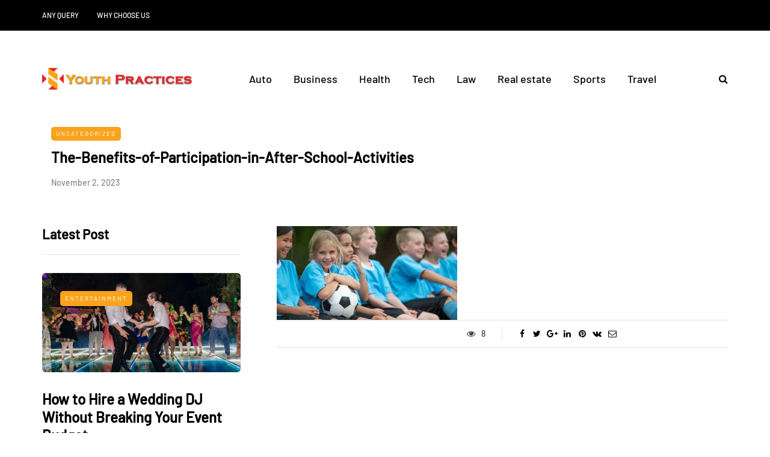

--- FILE ---
content_type: text/javascript
request_url: https://www.youthpractices.org/wp-content/uploads/js-cache-saxon.js?ver=1767172423.9973
body_size: 228
content:
/* Cache file created at 2025-12-31 09:13:43 */    (function($){
    $(document).ready(function() {


        
    });
    })(jQuery);
     /*2025-12-31 09:13*//* JS Generator Execution Time: 3.7193298339844E-5 seconds */